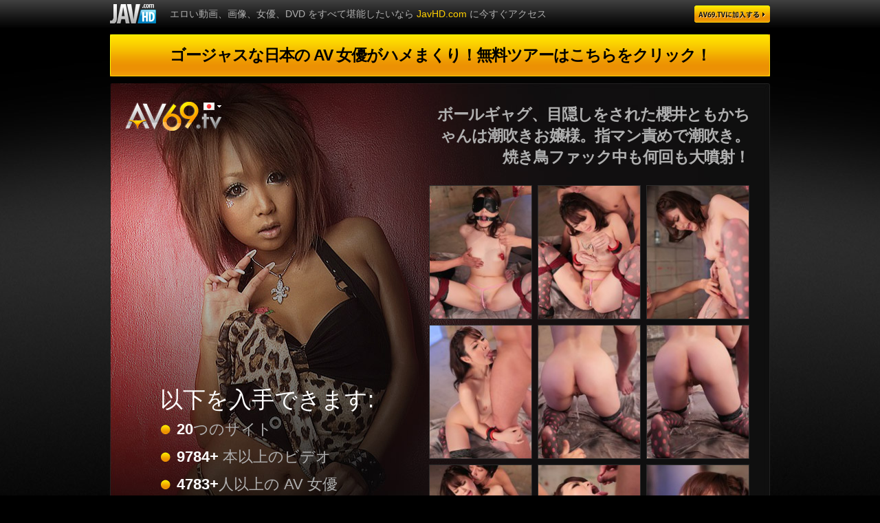

--- FILE ---
content_type: text/html; charset=UTF-8
request_url: http://fhg.av69.tv/6279/
body_size: 27719
content:
<!DOCTYPE html PUBLIC "-//W3C//DTD XHTML 1.0 Transitional//EN" "http://www.w3.org/TR/xhtml1/DTD/xhtml1-transitional.dtd">
<html xmlns="http://www.w3.org/1999/xhtml">
<head>
    <meta http-equiv="Content-Type" content="text/html; charset=utf-8" />
    <title>この動画の画像を見るボールギャグ、目隠しをされた櫻井ともかちゃんは潮吹きお嬢様。指マン責めで潮吹き。焼き鳥ファック中も何回も大噴射！</title>
    <meta name="viewport" content="width=device-width, initial-scale=1.0, maximum-scale=1.0" />
    <meta name="description" content="ボールギャグ、目隠しをされた櫻井ともかちゃんは潮吹きお嬢様。指マン責めで潮吹き。焼き鳥ファック中も何回も大噴射！" />
    <meta name="keywords" content="捆绑, 束縛, 口爆, 発射, グループ, 群P, おもちゃ, 玩具, 三人交, ３Ｐ, 束縛, 捆绑, フェラチオ, 吮吸鸡巴, 中で発射, 阴道涂抹乳霜, 口内発射, 精液射嘴里, 発射, 口爆, ディック・ライディング, 骑在阴茎上, 張形, 假阴茎, ４P, 4P, さるぐつわ, 窒息, 乱行, 群交, グループ性交, 群交, ハードコアアクション, 重口行为, 乱れる熟女, 淫荡熟女, ４P乱交, 三男一女, バックファック, 后入式, 大人のおもちゃ, 性爱玩具, セクシーストッキング, 性感长筒袜, パイパン, 剃毛嫩穴, 3人, 3P, おもちゃ挿入, 玩具抽插, おもちゃなど, 玩具, 電マ, 震动" />
    <link rel="canonical" href="http://fhg.av69.tv/6279/" />
    <link href="/style/style.css" rel="stylesheet" type="text/css" />
    <script type="text/javascript" src="http://ajax.googleapis.com/ajax/libs/jquery/1.7.1/jquery.min.js"></script>
    <!--[if IE 6]><link rel="stylesheet" href="/style/ie6.css" type="text/css"/><![endif]-->
    <!--[if IE 7]><link rel="stylesheet" href="/style/ie7.css" type="text/css"/><![endif]-->

    
    <script>
        (function(i,s,o,g,r,a,m){i['GoogleAnalyticsObject']=r;i[r]=i[r]||function(){
            (i[r].q=i[r].q||[]).push(arguments)},i[r].l=1*new Date();a=s.createElement(o),
                m=s.getElementsByTagName(o)[0];a.async=1;a.src=g;m.parentNode.insertBefore(a,m)
        })(window,document,'script','//www.google-analytics.com/analytics.js','ga');

        ga('create', 'UA-27524386-2', 'auto');
        ga('send', 'pageview');

        function gaExtraTracking(typeEvent){
            if (typeof typeEvent === 'undefined') typeEvent = 'CLICK2JOIN';

            ga('send', 'pageview', {
                'page': 'ExtraTracking',
                'title': 'LOCATION:FHG:DEFAULT_TYPE:'+ typeEvent +''
            });
        }
    </script>
    <script type="text/javascript">
        (function(e, t, n, a, c, i) {
        e.globicaObjectName = a, e[a] = e[a] || function() {
            (e[a].q = e[a].q || []).push(arguments);
        }, e[a].i = 1 * new Date(), c = t.createElement("script"), i = t.getElementsByTagName("script")[0],
        c.async = 1, c.src = n, i.parentNode.insertBefore(c, i);
        })(window, document, "https://cdn.analitits.com/gc.js", "gl");
        gl('params', {
            'networkname': 'javbucks',
            'pagetype': 'FHG PAGE',
            'pageid': '10',
            'templatetype': 'desktop',
            'locale': 'ja',
            'zone': 'NONAUTHORIZED'
        });
        gl('send', 'pageview');

        $(function() {
            $('body').on('click', '.js-gaBtnJoin', function(){
                gaExtraTracking('CLICK2JOIN')
                gl('send', 'CLICK2JOIN')
            });
        });
    </script>
    
</head>

<body class="jp">
<div class="bg">
    <div class="center">
        <div class="header">
            <a class="logo2" href="http://javhd.com/ja" title="JavHD.com"></a>
            <p>エロい動画、画像、女優、DVD をすべて堪能したいなら <a  href="http://javhd.com/ja" title="JavHD.com">JavHD.com</a> に今すぐアクセス</p>
            <a href="http://enter.av69.tv/signup/signup.php?nats=MC4wLjQuNC4wLjAuMC4wLjA&_language=ja" title="AV69.tv" class="enter js-gaBtnJoin"></a>
        </div>
        <a href="http://enter.av69.tv/signup/signup.php?nats=MC4wLjQuNC4wLjAuMC4wLjA&_language=ja" title="ゴージャスな日本の AV 女優がハメまくり！無料ツアーはこちらをクリック！" class="a1 js-gaBtnJoin">ゴージャスな日本の AV 女優がハメまくり！無料ツアーはこちらをクリック！</a>
        <div class="clear"></div>
        <div class="block1">
            <a href="http://enter.av69.tv/signup/signup.php?nats=MC4wLjQuNC4wLjAuMC4wLjA&_language=ja" title="AV69.tv" class="logo js-gaBtnJoin"></a>
                            <ul class="lang">
                    <li class="ja"><a href="http://fhg.av69.tv/6279" title="日本語"></a></li>
                    <li class="last en"><a href="http://fhg.av69.tv/6276" title="English"></a></li>
                </ul>
                        <div class="desc">
                <h1>ボールギャグ、目隠しをされた櫻井ともかちゃんは潮吹きお嬢様。指マン責めで潮吹き。焼き鳥ファック中も何回も大噴射！</h1>
                                            </div>
            <div class="pics"><a href="http://cdn.pics.fhg.av69.tv/6279/1.jpg" title="ボールギャグ、目隠しをされた櫻井ともかちゃんは潮吹きお嬢様。指マン責めで潮吹き。焼き鳥ファック中も何回も大噴射！" rel="lightbox"><img src="http://cdn.pics.fhg.av69.tv/6279/1t.jpg" alt="ボールギャグ、目隠しをされた櫻井ともかちゃんは潮吹きお嬢様。指マン責めで潮吹き。焼き鳥ファック中も何回も大噴射！" /></a><a href="http://cdn.pics.fhg.av69.tv/6279/2.jpg" title="ボールギャグ、目隠しをされた櫻井ともかちゃんは潮吹きお嬢様。指マン責めで潮吹き。焼き鳥ファック中も何回も大噴射！" rel="lightbox"><img src="http://cdn.pics.fhg.av69.tv/6279/2t.jpg" alt="ボールギャグ、目隠しをされた櫻井ともかちゃんは潮吹きお嬢様。指マン責めで潮吹き。焼き鳥ファック中も何回も大噴射！" /></a><a href="http://cdn.pics.fhg.av69.tv/6279/3.jpg" title="ボールギャグ、目隠しをされた櫻井ともかちゃんは潮吹きお嬢様。指マン責めで潮吹き。焼き鳥ファック中も何回も大噴射！" rel="lightbox"><img src="http://cdn.pics.fhg.av69.tv/6279/3t.jpg" alt="ボールギャグ、目隠しをされた櫻井ともかちゃんは潮吹きお嬢様。指マン責めで潮吹き。焼き鳥ファック中も何回も大噴射！" /></a><a href="http://cdn.pics.fhg.av69.tv/6279/4.jpg" title="ボールギャグ、目隠しをされた櫻井ともかちゃんは潮吹きお嬢様。指マン責めで潮吹き。焼き鳥ファック中も何回も大噴射！" rel="lightbox"><img src="http://cdn.pics.fhg.av69.tv/6279/4t.jpg" alt="ボールギャグ、目隠しをされた櫻井ともかちゃんは潮吹きお嬢様。指マン責めで潮吹き。焼き鳥ファック中も何回も大噴射！" /></a><a href="http://cdn.pics.fhg.av69.tv/6279/5.jpg" title="ボールギャグ、目隠しをされた櫻井ともかちゃんは潮吹きお嬢様。指マン責めで潮吹き。焼き鳥ファック中も何回も大噴射！" rel="lightbox"><img src="http://cdn.pics.fhg.av69.tv/6279/5t.jpg" alt="ボールギャグ、目隠しをされた櫻井ともかちゃんは潮吹きお嬢様。指マン責めで潮吹き。焼き鳥ファック中も何回も大噴射！" /></a><a href="http://cdn.pics.fhg.av69.tv/6279/6.jpg" title="ボールギャグ、目隠しをされた櫻井ともかちゃんは潮吹きお嬢様。指マン責めで潮吹き。焼き鳥ファック中も何回も大噴射！" rel="lightbox"><img src="http://cdn.pics.fhg.av69.tv/6279/6t.jpg" alt="ボールギャグ、目隠しをされた櫻井ともかちゃんは潮吹きお嬢様。指マン責めで潮吹き。焼き鳥ファック中も何回も大噴射！" /></a><a href="http://cdn.pics.fhg.av69.tv/6279/7.jpg" title="ボールギャグ、目隠しをされた櫻井ともかちゃんは潮吹きお嬢様。指マン責めで潮吹き。焼き鳥ファック中も何回も大噴射！" rel="lightbox"><img src="http://cdn.pics.fhg.av69.tv/6279/7t.jpg" alt="ボールギャグ、目隠しをされた櫻井ともかちゃんは潮吹きお嬢様。指マン責めで潮吹き。焼き鳥ファック中も何回も大噴射！" /></a><a href="http://cdn.pics.fhg.av69.tv/6279/8.jpg" title="ボールギャグ、目隠しをされた櫻井ともかちゃんは潮吹きお嬢様。指マン責めで潮吹き。焼き鳥ファック中も何回も大噴射！" rel="lightbox"><img src="http://cdn.pics.fhg.av69.tv/6279/8t.jpg" alt="ボールギャグ、目隠しをされた櫻井ともかちゃんは潮吹きお嬢様。指マン責めで潮吹き。焼き鳥ファック中も何回も大噴射！" /></a><a href="http://cdn.pics.fhg.av69.tv/6279/9.jpg" title="ボールギャグ、目隠しをされた櫻井ともかちゃんは潮吹きお嬢様。指マン責めで潮吹き。焼き鳥ファック中も何回も大噴射！" rel="lightbox"><img src="http://cdn.pics.fhg.av69.tv/6279/9t.jpg" alt="ボールギャグ、目隠しをされた櫻井ともかちゃんは潮吹きお嬢様。指マン責めで潮吹き。焼き鳥ファック中も何回も大噴射！" /></a></div>
            <div class="info">
                <p>以下を入手できます:</p>
                <ul>
                    <li><span>20</span>つのサイト</li>
                    <li><span>9784+</span> 本以上のビデオ</li>
                    <li><span>4783+</span>人以上の AV 女優</li>
                    <li><span>毎日更新</span></li>
                    <li><span>1080P FHD</span> 画質のビデオ</li>
                </ul>
                <strong>1 <span>つのパス</span></strong>
            </div>
        </div>
        <div class="clear"></div>
        <div class="block2 radius">
            <p>膨大な無修正の和物 AV のコレクションであらゆる性的嗜好に対応。定期的に大規模な更新が行われるので決して退屈することはありません！</p>
            <a class="more" href="http://av69.tv/ja/id/9734" title="もっと観る">もっと観る</a>
        </div>
        <div class="clear"></div>
        <div class="pics2 radius">
            <a href="http://cdn.pics.fhg.av69.tv/6279/10.jpg" title="ボールギャグ、目隠しをされた櫻井ともかちゃんは潮吹きお嬢様。指マン責めで潮吹き。焼き鳥ファック中も何回も大噴射！" rel="lightbox"><img src="http://cdn.pics.fhg.av69.tv/6279/10t.jpg" alt="ボールギャグ、目隠しをされた櫻井ともかちゃんは潮吹きお嬢様。指マン責めで潮吹き。焼き鳥ファック中も何回も大噴射！" /></a><a href="http://cdn.pics.fhg.av69.tv/6279/11.jpg" title="ボールギャグ、目隠しをされた櫻井ともかちゃんは潮吹きお嬢様。指マン責めで潮吹き。焼き鳥ファック中も何回も大噴射！" rel="lightbox"><img src="http://cdn.pics.fhg.av69.tv/6279/11t.jpg" alt="ボールギャグ、目隠しをされた櫻井ともかちゃんは潮吹きお嬢様。指マン責めで潮吹き。焼き鳥ファック中も何回も大噴射！" /></a><a href="http://cdn.pics.fhg.av69.tv/6279/12.jpg" title="ボールギャグ、目隠しをされた櫻井ともかちゃんは潮吹きお嬢様。指マン責めで潮吹き。焼き鳥ファック中も何回も大噴射！" rel="lightbox"><img src="http://cdn.pics.fhg.av69.tv/6279/12t.jpg" alt="ボールギャグ、目隠しをされた櫻井ともかちゃんは潮吹きお嬢様。指マン責めで潮吹き。焼き鳥ファック中も何回も大噴射！" /></a><a href="http://cdn.pics.fhg.av69.tv/6279/13.jpg" title="ボールギャグ、目隠しをされた櫻井ともかちゃんは潮吹きお嬢様。指マン責めで潮吹き。焼き鳥ファック中も何回も大噴射！" rel="lightbox"><img src="http://cdn.pics.fhg.av69.tv/6279/13t.jpg" alt="ボールギャグ、目隠しをされた櫻井ともかちゃんは潮吹きお嬢様。指マン責めで潮吹き。焼き鳥ファック中も何回も大噴射！" /></a><a href="http://cdn.pics.fhg.av69.tv/6279/14.jpg" title="ボールギャグ、目隠しをされた櫻井ともかちゃんは潮吹きお嬢様。指マン責めで潮吹き。焼き鳥ファック中も何回も大噴射！" rel="lightbox"><img src="http://cdn.pics.fhg.av69.tv/6279/14t.jpg" alt="ボールギャグ、目隠しをされた櫻井ともかちゃんは潮吹きお嬢様。指マン責めで潮吹き。焼き鳥ファック中も何回も大噴射！" /></a><a href="http://cdn.pics.fhg.av69.tv/6279/15.jpg" title="ボールギャグ、目隠しをされた櫻井ともかちゃんは潮吹きお嬢様。指マン責めで潮吹き。焼き鳥ファック中も何回も大噴射！" rel="lightbox"><img src="http://cdn.pics.fhg.av69.tv/6279/15t.jpg" alt="ボールギャグ、目隠しをされた櫻井ともかちゃんは潮吹きお嬢様。指マン責めで潮吹き。焼き鳥ファック中も何回も大噴射！" /></a>
        </div>
        <div class="clear"></div>
        <a href="http://enter.av69.tv/signup/signup.php?nats=MC4wLjQuNC4wLjAuMC4wLjA&_language=ja" title="エロさ第一級の日本娘を厳選！膨大な量の動画・画像をダウンロードできます！" class="a1 js-gaBtnJoin">エロさ第一級の日本娘を厳選！膨大な量の動画・画像をダウンロードできます！</a>
        <div class="clear"></div>
        <div class="block3 radius">
            <h3>関連ビデオ</h3>
            <div class="related">
                                    <div>
                        <a href="http://av69.tv/ja/id/6934" title="スレンダー美女桜井梨花の膣内撮影..."><img src="http://cdn.javhd.com/thumbs/4-skyhd017-hinouchi-you-sky-angel-blue-17/thumbs/thumb1/191x138/thumb1.jpg" alt="スレンダー美女桜井梨花の膣内撮影..." /></a>
                        <strong><a href="http://av69.tv/ja/id/6934" title="スレンダー美女桜井梨花の膣内撮影...">スレンダー美女桜井...</a></strong>
                        <span class="time">25:00</span>
                        <span class="rating">82% 好き</span>
                    </div>
                                    <div>
                        <a href="http://av69.tv/ja/id/7118" title="美爆乳鈴木さとみと３P中出し　..."><img src="http://cdn.javhd.com/thumbs/5-skyhd040-suzuki-satomi-sky-angel-blue-40/thumbs/thumb1/191x138/thumb1.jpg" alt="美爆乳鈴木さとみと３P中出し　..." /></a>
                        <strong><a href="http://av69.tv/ja/id/7118" title="美爆乳鈴木さとみと３P中出し　...">美爆乳鈴木さとみと...</a></strong>
                        <span class="time">42:23</span>
                        <span class="rating">70% 好き</span>
                    </div>
                                    <div>
                        <a href="http://av69.tv/ja/id/13575" title="アナルモデルは21歳ビデオ店員！..."><img src="http://cdn.javhd.com/thumbs/1-muso-105-umita-saki-mastering-the-insult-as-long-as-the-breath/thumbs/thumb1/191x138/thumb1.jpg" alt="アナルモデルは21歳ビデオ店員！..." /></a>
                        <strong><a href="http://av69.tv/ja/id/13575" title="アナルモデルは21歳ビデオ店員！...">アナルモデルは21歳�...</a></strong>
                        <span class="time">25:44</span>
                        <span class="rating">82% 好き</span>
                    </div>
                                    <div>
                        <a href="http://av69.tv/ja/id/6834" title="セックスしちゃうアイドル　ヤルド..."><img src="http://cdn.javhd.com/thumbs/2-skyhd005-aisaki-kotone-sky-angel-blue-5/thumbs/thumb1/191x138/thumb1.jpg" alt="セックスしちゃうアイドル　ヤルド..." /></a>
                        <strong><a href="http://av69.tv/ja/id/6834" title="セックスしちゃうアイドル　ヤルド...">セックスしちゃうア...</a></strong>
                        <span class="time">36:17</span>
                        <span class="rating">92% 好き</span>
                    </div>
                                    <div>
                        <a href="http://av69.tv/ja/id/13289" title="​淫乱マダム系巨乳AV小峰ひなた..."><img src="http://cdn.javhd.com/thumbs/3-sky-246-hinata-komine-dirty-minded-wife-advent-32/thumbs/thumb1/191x138/thumb1.jpg" alt="​淫乱マダム系巨乳AV小峰ひなた..." /></a>
                        <strong><a href="http://av69.tv/ja/id/13289" title="​淫乱マダム系巨乳AV小峰ひなた...">​淫乱マダム系巨乳...</a></strong>
                        <span class="time">32:59</span>
                        <span class="rating">80% 好き</span>
                    </div>
                                    <div>
                        <a href="http://av69.tv/ja/id/7795" title="規格外のデカマラ初体験　飯野寧々..."><img src="http://cdn.javhd.com/thumbs/tokyo-addiction-akasaka-scene4/thumbs/thumb1/191x138/thumb1.jpg" alt="規格外のデカマラ初体験　飯野寧々..." /></a>
                        <strong><a href="http://av69.tv/ja/id/7795" title="規格外のデカマラ初体験　飯野寧々...">規格外のデカマラ初...</a></strong>
                        <span class="time">29:33</span>
                        <span class="rating">89% 好き</span>
                    </div>
                                    <div>
                        <a href="http://av69.tv/ja/id/9322" title="膣奥までに連続中出し　爆乳あいか..."><img src="http://cdn.javhd.com/thumbs/2-smbd040-aika-s-model-40/thumbs/thumb1/191x138/thumb1.jpg" alt="膣奥までに連続中出し　爆乳あいか..." /></a>
                        <strong><a href="http://av69.tv/ja/id/9322" title="膣奥までに連続中出し　爆乳あいか...">膣奥までに連続中出...</a></strong>
                        <span class="time">34:59</span>
                        <span class="rating">82% 好き</span>
                    </div>
                                    <div>
                        <a href="http://av69.tv/ja/id/14175" title="精子大好き美熟女パイパンAV古瀬..."><img src="http://cdn.javhd.com/thumbs/3-skyhd-124-rei-furuse-sky-angel-blue-vol-119/thumbs/thumb1/191x138/thumb1.jpg" alt="精子大好き美熟女パイパンAV古瀬..." /></a>
                        <strong><a href="http://av69.tv/ja/id/14175" title="精子大好き美熟女パイパンAV古瀬...">精子大好き美熟女パ...</a></strong>
                        <span class="time">28:49</span>
                        <span class="rating">76% 好き</span>
                    </div>
                                <br class="clearfloat" />
            </div>
        </div>
        <div class="clear"></div>
        <a href="http://enter.av69.tv/signup/signup.php?nats=MC4wLjQuNC4wLjAuMC4wLjA&_language=ja" title="1 サイト分の料金ですべてのサイトを楽しめします！" class="a1 js-gaBtnJoin">1 サイト分の料金ですべてのサイトを楽しめします！ </a>
        <div class="clear"></div>
        <div class="block3 radius">
            <h4>当サイト</h4>
            <div class="sites">
                                    <div>
                        <img src="http://cdn.javhd.com/content_sites/1/1-280x195_jp.jpg" alt="JAVHD.com" />
                        <strong>JAVHD.com</strong>
                        <p>ビデオ: <span>2446</span></p>
                    </div>
                                    <div>
                        <img src="http://cdn.javhd.com/content_sites/2/2-280x195_jp.jpg" alt="AV69.tv" />
                        <strong>AV69.tv</strong>
                        <p>ビデオ: <span>1246</span></p>
                    </div>
                                    <div>
                        <img src="http://cdn.javhd.com/content_sites/3/3-280x195_jp.jpg" alt="Shiofuky.com" />
                        <strong>Shiofuky.com</strong>
                        <p>ビデオ: <span>123</span></p>
                    </div>
                                    <div>
                        <img src="http://cdn.javhd.com/content_sites/4/4-280x195_jp.jpg" alt="Ferame.com" />
                        <strong>Ferame.com</strong>
                        <p>ビデオ: <span>612</span></p>
                    </div>
                                    <div>
                        <img src="http://cdn.javhd.com/content_sites/5/5-280x195_jp.jpg" alt="HeyMILF.com" />
                        <strong>HeyMILF.com</strong>
                        <p>ビデオ: <span>680</span></p>
                    </div>
                                    <div>
                        <img src="http://cdn.javhd.com/content_sites/6/6-280x195_jp.jpg" alt="GangAV.com" />
                        <strong>GangAV.com</strong>
                        <p>ビデオ: <span>441</span></p>
                    </div>
                                    <div>
                        <img src="http://cdn.javhd.com/content_sites/7/7-280x195_jp.jpg" alt="SchoolGirlsHD.com" />
                        <strong>SchoolGirlsHD.com</strong>
                        <p>ビデオ: <span>104</span></p>
                    </div>
                                    <div>
                        <img src="http://cdn.javhd.com/content_sites/8/8-280x195_jp.jpg" alt="AVTits.com" />
                        <strong>AVTits.com</strong>
                        <p>ビデオ: <span>645</span></p>
                    </div>
                                    <div>
                        <img src="http://cdn.javhd.com/content_sites/9/9-280x195_jp.jpg" alt="AVAnal.com" />
                        <strong>AVAnal.com</strong>
                        <p>ビデオ: <span>148</span></p>
                    </div>
                                    <div>
                        <img src="http://cdn.javhd.com/content_sites/10/10-280x195_jp.jpg" alt="AVStockings.com" />
                        <strong>AVStockings.com</strong>
                        <p>ビデオ: <span>221</span></p>
                    </div>
                                    <div>
                        <img src="http://cdn.javhd.com/content_sites/11/11-280x195_jp.jpg" alt="HairyAV.com" />
                        <strong>HairyAV.com</strong>
                        <p>ビデオ: <span>547</span></p>
                    </div>
                                    <div>
                        <img src="http://cdn.javhd.com/content_sites/12/12-280x195_jp.jpg" alt="LingerieAV.com" />
                        <strong>LingerieAV.com</strong>
                        <p>ビデオ: <span>517</span></p>
                    </div>
                                    <div>
                        <img src="http://cdn.javhd.com/content_sites/13/13-280x195_jp.jpg" alt="HeyOutdoor.com" />
                        <strong>HeyOutdoor.com</strong>
                        <p>ビデオ: <span>50</span></p>
                    </div>
                                    <div>
                        <img src="http://cdn.javhd.com/content_sites/14/14-280x195_jp.jpg" alt="POVAV.com" />
                        <strong>POVAV.com</strong>
                        <p>ビデオ: <span>304</span></p>
                    </div>
                                    <div>
                        <img src="http://cdn.javhd.com/content_sites/15/15-280x195_jp.jpg" alt="PussyAV.com" />
                        <strong>PussyAV.com</strong>
                        <p>ビデオ: <span>232</span></p>
                    </div>
                                    <div>
                        <img src="http://cdn.javhd.com/content_sites/17/17-280x195_jp.jpg" alt="AmateurAV.com" />
                        <strong>AmateurAV.com</strong>
                        <p>ビデオ: <span>136</span></p>
                    </div>
                                    <div>
                        <img src="http://cdn.javhd.com/content_sites/24/24-280x195_jp.jpg" alt="PerfectGonzoHD.com" />
                        <strong>PerfectGonzoHD.com</strong>
                        <p>ビデオ: <span>0</span></p>
                    </div>
                                <br class="clearfloat" />
            </div>
        </div>
        <div class="clear"></div>
        <a href="http://enter.av69.tv/signup/signup.php?nats=MC4wLjQuNC4wLjAuMC4wLjA&_language=ja" title="ゴージャスな日本の AV 女優がハメまくり！無料ツアーはこちらをクリック！" class="a1 js-gaBtnJoin">ゴージャスな日本の AV 女優がハメまくり！無料ツアーはこちらをクリック！</a>
        <div class="clear"></div>
        <div class="network">
            <p><span>4783</span> 人の日本娘  •  <span>9784</span> 本の HD 画質ビデオ  •  <span>58750</span>枚の写真  •  <span>20</span>第一級のサイト</p>
            <a href="http://enter.av69.tv/signup/signup.php?nats=MC4wLjQuNC4wLjAuMC4wLjA&_language=ja" title="AV69.tv に入会してください" class="a2 js-gaBtnJoin"></a>
        </div>
        <div class="footer">
            著作権 2017 AV69.tv
            <p>画像、テキスト、グラフィック、動画、音声を含む本サイトのすべてのコンテンツは著作権法で保護されており、所有または本社またはその被指名者へライセンス供与されており、独自の価値ある知的財産です。</p>
            <a href="http://javbucks.com/set_lang.php?lang=jp" title="ウェブマスター" target="_blank" rel="nofollow">ウェブマスター</a>
        </div>
    </div>
</div>
<script type="text/javascript">
    $(document).ready(function() {
        initHiddenLinks();
    });
    function initHiddenLinks() {
        $('[data-u]').each(function(i, el) {

            // grab the url and the link text
            var linkUrl = $(el).data('u'),
                    linkText = $(el).html(),
                    linkClass = $(this).attr('class'),
                    linkTarget = $(el).data('target'),
                    linkTitle  = $(el).attr('title'),
                    linkStyle  = $(el).attr('style'),
                    linkRel  = $(el).data('rel');

            // create a new node with query by decorating a
            // empty a tag
            var newNode = $('<a></a>').attr('href', linkUrl).addClass(linkClass).html(linkText);

            if (typeof linkTarget !== 'undefined' && linkTarget !== false) {
                newNode.attr('target', '_blank');
            }
            if (typeof linkTitle !== 'undefined' && linkTitle !== false) {
                newNode.attr('title', linkTitle);
            }
            if (typeof linkStyle !== 'undefined' && linkStyle !== false) {
                newNode.attr('style', linkStyle);
            }
            if (typeof linkRel !== 'undefined' && linkRel !== false) {
                newNode.attr('rel', linkRel);
            }
            // replace the current node with our new node
            $(el).replaceWith(newNode);

        });
    }
</script>
</body>
</html>

--- FILE ---
content_type: text/plain
request_url: https://www.google-analytics.com/j/collect?v=1&_v=j102&a=288814832&t=pageview&_s=1&dl=http%3A%2F%2Ffhg.av69.tv%2F6279%2F&ul=en-us%40posix&dt=%E3%81%93%E3%81%AE%E5%8B%95%E7%94%BB%E3%81%AE%E7%94%BB%E5%83%8F%E3%82%92%E8%A6%8B%E3%82%8B%E3%83%9C%E3%83%BC%E3%83%AB%E3%82%AE%E3%83%A3%E3%82%B0%E3%80%81%E7%9B%AE%E9%9A%A0%E3%81%97%E3%82%92%E3%81%95%E3%82%8C%E3%81%9F%E6%AB%BB%E4%BA%95%E3%81%A8%E3%82%82%E3%81%8B%E3%81%A1%E3%82%83%E3%82%93%E3%81%AF%E6%BD%AE%E5%90%B9%E3%81%8D%E3%81%8A%E5%AC%A2%E6%A7%98%E3%80%82%E6%8C%87%E3%83%9E%E3%83%B3%E8%B2%AC%E3%82%81%E3%81%A7%E6%BD%AE%E5%90%B9%E3%81%8D%E3%80%82%E7%84%BC%E3%81%8D%E9%B3%A5%E3%83%95%E3%82%A1%E3%83%83%E3%82%AF%E4%B8%AD%E3%82%82%E4%BD%95%E5%9B%9E%E3%82%82%E5%A4%A7%E5%99%B4%E5%B0%84%EF%BC%81&sr=1280x720&vp=1280x720&_u=IEBAAEABAAAAACAAI~&jid=2040022536&gjid=20521171&cid=218955367.1768696385&tid=UA-27524386-2&_gid=1680244228.1768696385&_r=1&_slc=1&z=1891685373
body_size: -283
content:
2,cG-416JK9QMZP